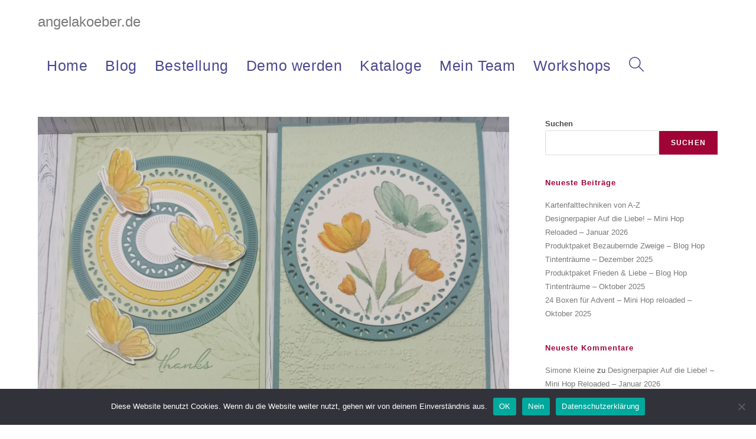

--- FILE ---
content_type: text/css
request_url: https://angelakoeber.de/wp-content/plugins/copy-the-code/classes/elementor/widgets/sms/style.css?ver=4.1.4
body_size: 128
content:
.ctc-sms .ctc-block-actions {
	text-align: left;
}

.ctc-sms .ctc-block-copy {
	margin-top: 20px;
}

.ctc-sms-text p:last-child {
	margin-bottom: 0 !important;
}
